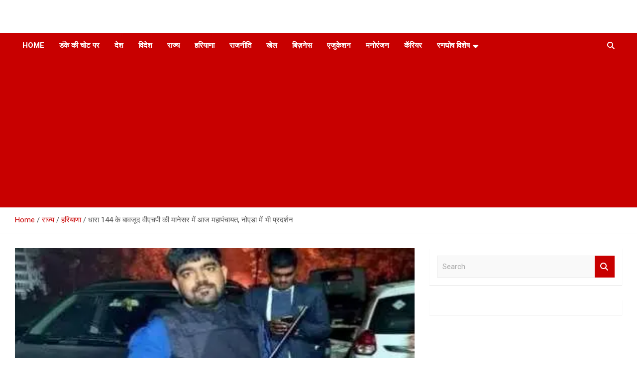

--- FILE ---
content_type: text/html; charset=UTF-8
request_url: https://www.ranghoshnews.com/%E0%A4%A7%E0%A4%BE%E0%A4%B0%E0%A4%BE-144-%E0%A4%95%E0%A5%87-%E0%A4%AC%E0%A4%BE%E0%A4%B5%E0%A4%9C%E0%A5%82%E0%A4%A6-%E0%A4%B5%E0%A5%80%E0%A4%8F%E0%A4%9A%E0%A4%AA%E0%A5%80-%E0%A4%95%E0%A5%80-%E0%A4%AE/
body_size: 14729
content:
<!doctype html>
<html lang="en-US">
<head>
	<meta charset="UTF-8">
	<meta name="viewport" content="width=device-width, initial-scale=1, shrink-to-fit=no">
	<link rel="profile" href="https://gmpg.org/xfn/11">

	<title>धारा 144 के बावजूद वीएचपी की मानेसर में आज महापंचायत, नोएडा में भी प्रदर्शन - रणघोष</title>
<!-- Jetpack Site Verification Tags -->
<meta name="description" content="रणघोष अपडेट. गुरुग्राम  विश्व हिंदू परिषद (VHP) ने मेवात क्षेत्र में हुई झड़पों के खिलाफ बुधवार 2 अगस्त को विरोध प्रदर्शन का आह्वान किया है। वीएचपी और बजरंग दल ने बुधवार शाम 4 बजे मानेसर के भीसम दास मंदिर में महापंचायत बुलाई है। दक्षिणपंथी संगठन बुधवार को नोएडा में एक&hellip;">
<meta name="robots" content="follow, noindex">
<meta property="og:url" content="https://www.ranghoshnews.com/धारा-144-के-बावजूद-वीएचपी-की-म/">
<meta property="og:site_name" content="रणघोष">
<meta property="og:locale" content="en_US">
<meta property="og:type" content="article">
<meta property="article:author" content="">
<meta property="article:publisher" content="">
<meta property="article:section" content="हरियाणा">
<meta property="og:title" content="धारा 144 के बावजूद वीएचपी की मानेसर में आज महापंचायत, नोएडा में भी प्रदर्शन - रणघोष">
<meta property="og:description" content="रणघोष अपडेट. गुरुग्राम  विश्व हिंदू परिषद (VHP) ने मेवात क्षेत्र में हुई झड़पों के खिलाफ बुधवार 2 अगस्त को विरोध प्रदर्शन का आह्वान किया है। वीएचपी और बजरंग दल ने बुधवार शाम 4 बजे मानेसर के भीसम दास मंदिर में महापंचायत बुलाई है। दक्षिणपंथी संगठन बुधवार को नोएडा में एक&hellip;">
<meta property="og:image" content="https://i0.wp.com/www.ranghoshnews.com/wp-content/uploads/2023/08/mcms-3.jpeg?fit=426%2C240&#038;ssl=1">
<meta property="og:image:secure_url" content="https://i0.wp.com/www.ranghoshnews.com/wp-content/uploads/2023/08/mcms-3.jpeg?fit=426%2C240&#038;ssl=1">
<meta property="og:image:width" content="426">
<meta property="og:image:height" content="240">
<meta property="fb:pages" content="">
<meta property="fb:admins" content="">
<meta property="fb:app_id" content="">
<meta name="twitter:card" content="summary">
<meta name="twitter:site" content="">
<meta name="twitter:creator" content="">
<meta name="twitter:title" content="धारा 144 के बावजूद वीएचपी की मानेसर में आज महापंचायत, नोएडा में भी प्रदर्शन - रणघोष">
<meta name="twitter:description" content="रणघोष अपडेट. गुरुग्राम  विश्व हिंदू परिषद (VHP) ने मेवात क्षेत्र में हुई झड़पों के खिलाफ बुधवार 2 अगस्त को विरोध प्रदर्शन का आह्वान किया है। वीएचपी और बजरंग दल ने बुधवार शाम 4 बजे मानेसर के भीसम दास मंदिर में महापंचायत बुलाई है। दक्षिणपंथी संगठन बुधवार को नोएडा में एक&hellip;">
<meta name="twitter:image" content="https://i0.wp.com/www.ranghoshnews.com/wp-content/uploads/2023/08/mcms-3.jpeg?fit=426%2C240&#038;ssl=1">
<link rel='dns-prefetch' href='//www.googletagmanager.com' />
<link rel='dns-prefetch' href='//stats.wp.com' />
<link rel='dns-prefetch' href='//fonts.googleapis.com' />
<link rel='dns-prefetch' href='//widgets.wp.com' />
<link rel='dns-prefetch' href='//s0.wp.com' />
<link rel='dns-prefetch' href='//0.gravatar.com' />
<link rel='dns-prefetch' href='//1.gravatar.com' />
<link rel='dns-prefetch' href='//2.gravatar.com' />
<link rel='dns-prefetch' href='//pagead2.googlesyndication.com' />
<link rel='preconnect' href='//i0.wp.com' />
<link rel='preconnect' href='//c0.wp.com' />
<link rel="alternate" type="application/rss+xml" title="रणघोष &raquo; Feed" href="https://www.ranghoshnews.com/feed/" />
<link rel="alternate" title="oEmbed (JSON)" type="application/json+oembed" href="https://www.ranghoshnews.com/wp-json/oembed/1.0/embed?url=https%3A%2F%2Fwww.ranghoshnews.com%2F%25e0%25a4%25a7%25e0%25a4%25be%25e0%25a4%25b0%25e0%25a4%25be-144-%25e0%25a4%2595%25e0%25a5%2587-%25e0%25a4%25ac%25e0%25a4%25be%25e0%25a4%25b5%25e0%25a4%259c%25e0%25a5%2582%25e0%25a4%25a6-%25e0%25a4%25b5%25e0%25a5%2580%25e0%25a4%258f%25e0%25a4%259a%25e0%25a4%25aa%25e0%25a5%2580-%25e0%25a4%2595%25e0%25a5%2580-%25e0%25a4%25ae%2F" />
<link rel="alternate" title="oEmbed (XML)" type="text/xml+oembed" href="https://www.ranghoshnews.com/wp-json/oembed/1.0/embed?url=https%3A%2F%2Fwww.ranghoshnews.com%2F%25e0%25a4%25a7%25e0%25a4%25be%25e0%25a4%25b0%25e0%25a4%25be-144-%25e0%25a4%2595%25e0%25a5%2587-%25e0%25a4%25ac%25e0%25a4%25be%25e0%25a4%25b5%25e0%25a4%259c%25e0%25a5%2582%25e0%25a4%25a6-%25e0%25a4%25b5%25e0%25a5%2580%25e0%25a4%258f%25e0%25a4%259a%25e0%25a4%25aa%25e0%25a5%2580-%25e0%25a4%2595%25e0%25a5%2580-%25e0%25a4%25ae%2F&#038;format=xml" />
<style id='wp-img-auto-sizes-contain-inline-css' type='text/css'>
img:is([sizes=auto i],[sizes^="auto," i]){contain-intrinsic-size:3000px 1500px}
/*# sourceURL=wp-img-auto-sizes-contain-inline-css */
</style>
<link rel='stylesheet' id='jetpack_related-posts-css' href='https://c0.wp.com/p/jetpack/15.4/modules/related-posts/related-posts.css' type='text/css' media='all' />
<style id='wp-emoji-styles-inline-css' type='text/css'>

	img.wp-smiley, img.emoji {
		display: inline !important;
		border: none !important;
		box-shadow: none !important;
		height: 1em !important;
		width: 1em !important;
		margin: 0 0.07em !important;
		vertical-align: -0.1em !important;
		background: none !important;
		padding: 0 !important;
	}
/*# sourceURL=wp-emoji-styles-inline-css */
</style>
<style id='wp-block-library-inline-css' type='text/css'>
:root{--wp-block-synced-color:#7a00df;--wp-block-synced-color--rgb:122,0,223;--wp-bound-block-color:var(--wp-block-synced-color);--wp-editor-canvas-background:#ddd;--wp-admin-theme-color:#007cba;--wp-admin-theme-color--rgb:0,124,186;--wp-admin-theme-color-darker-10:#006ba1;--wp-admin-theme-color-darker-10--rgb:0,107,160.5;--wp-admin-theme-color-darker-20:#005a87;--wp-admin-theme-color-darker-20--rgb:0,90,135;--wp-admin-border-width-focus:2px}@media (min-resolution:192dpi){:root{--wp-admin-border-width-focus:1.5px}}.wp-element-button{cursor:pointer}:root .has-very-light-gray-background-color{background-color:#eee}:root .has-very-dark-gray-background-color{background-color:#313131}:root .has-very-light-gray-color{color:#eee}:root .has-very-dark-gray-color{color:#313131}:root .has-vivid-green-cyan-to-vivid-cyan-blue-gradient-background{background:linear-gradient(135deg,#00d084,#0693e3)}:root .has-purple-crush-gradient-background{background:linear-gradient(135deg,#34e2e4,#4721fb 50%,#ab1dfe)}:root .has-hazy-dawn-gradient-background{background:linear-gradient(135deg,#faaca8,#dad0ec)}:root .has-subdued-olive-gradient-background{background:linear-gradient(135deg,#fafae1,#67a671)}:root .has-atomic-cream-gradient-background{background:linear-gradient(135deg,#fdd79a,#004a59)}:root .has-nightshade-gradient-background{background:linear-gradient(135deg,#330968,#31cdcf)}:root .has-midnight-gradient-background{background:linear-gradient(135deg,#020381,#2874fc)}:root{--wp--preset--font-size--normal:16px;--wp--preset--font-size--huge:42px}.has-regular-font-size{font-size:1em}.has-larger-font-size{font-size:2.625em}.has-normal-font-size{font-size:var(--wp--preset--font-size--normal)}.has-huge-font-size{font-size:var(--wp--preset--font-size--huge)}.has-text-align-center{text-align:center}.has-text-align-left{text-align:left}.has-text-align-right{text-align:right}.has-fit-text{white-space:nowrap!important}#end-resizable-editor-section{display:none}.aligncenter{clear:both}.items-justified-left{justify-content:flex-start}.items-justified-center{justify-content:center}.items-justified-right{justify-content:flex-end}.items-justified-space-between{justify-content:space-between}.screen-reader-text{border:0;clip-path:inset(50%);height:1px;margin:-1px;overflow:hidden;padding:0;position:absolute;width:1px;word-wrap:normal!important}.screen-reader-text:focus{background-color:#ddd;clip-path:none;color:#444;display:block;font-size:1em;height:auto;left:5px;line-height:normal;padding:15px 23px 14px;text-decoration:none;top:5px;width:auto;z-index:100000}html :where(.has-border-color){border-style:solid}html :where([style*=border-top-color]){border-top-style:solid}html :where([style*=border-right-color]){border-right-style:solid}html :where([style*=border-bottom-color]){border-bottom-style:solid}html :where([style*=border-left-color]){border-left-style:solid}html :where([style*=border-width]){border-style:solid}html :where([style*=border-top-width]){border-top-style:solid}html :where([style*=border-right-width]){border-right-style:solid}html :where([style*=border-bottom-width]){border-bottom-style:solid}html :where([style*=border-left-width]){border-left-style:solid}html :where(img[class*=wp-image-]){height:auto;max-width:100%}:where(figure){margin:0 0 1em}html :where(.is-position-sticky){--wp-admin--admin-bar--position-offset:var(--wp-admin--admin-bar--height,0px)}@media screen and (max-width:600px){html :where(.is-position-sticky){--wp-admin--admin-bar--position-offset:0px}}

/*# sourceURL=wp-block-library-inline-css */
</style><style id='global-styles-inline-css' type='text/css'>
:root{--wp--preset--aspect-ratio--square: 1;--wp--preset--aspect-ratio--4-3: 4/3;--wp--preset--aspect-ratio--3-4: 3/4;--wp--preset--aspect-ratio--3-2: 3/2;--wp--preset--aspect-ratio--2-3: 2/3;--wp--preset--aspect-ratio--16-9: 16/9;--wp--preset--aspect-ratio--9-16: 9/16;--wp--preset--color--black: #000000;--wp--preset--color--cyan-bluish-gray: #abb8c3;--wp--preset--color--white: #ffffff;--wp--preset--color--pale-pink: #f78da7;--wp--preset--color--vivid-red: #cf2e2e;--wp--preset--color--luminous-vivid-orange: #ff6900;--wp--preset--color--luminous-vivid-amber: #fcb900;--wp--preset--color--light-green-cyan: #7bdcb5;--wp--preset--color--vivid-green-cyan: #00d084;--wp--preset--color--pale-cyan-blue: #8ed1fc;--wp--preset--color--vivid-cyan-blue: #0693e3;--wp--preset--color--vivid-purple: #9b51e0;--wp--preset--gradient--vivid-cyan-blue-to-vivid-purple: linear-gradient(135deg,rgb(6,147,227) 0%,rgb(155,81,224) 100%);--wp--preset--gradient--light-green-cyan-to-vivid-green-cyan: linear-gradient(135deg,rgb(122,220,180) 0%,rgb(0,208,130) 100%);--wp--preset--gradient--luminous-vivid-amber-to-luminous-vivid-orange: linear-gradient(135deg,rgb(252,185,0) 0%,rgb(255,105,0) 100%);--wp--preset--gradient--luminous-vivid-orange-to-vivid-red: linear-gradient(135deg,rgb(255,105,0) 0%,rgb(207,46,46) 100%);--wp--preset--gradient--very-light-gray-to-cyan-bluish-gray: linear-gradient(135deg,rgb(238,238,238) 0%,rgb(169,184,195) 100%);--wp--preset--gradient--cool-to-warm-spectrum: linear-gradient(135deg,rgb(74,234,220) 0%,rgb(151,120,209) 20%,rgb(207,42,186) 40%,rgb(238,44,130) 60%,rgb(251,105,98) 80%,rgb(254,248,76) 100%);--wp--preset--gradient--blush-light-purple: linear-gradient(135deg,rgb(255,206,236) 0%,rgb(152,150,240) 100%);--wp--preset--gradient--blush-bordeaux: linear-gradient(135deg,rgb(254,205,165) 0%,rgb(254,45,45) 50%,rgb(107,0,62) 100%);--wp--preset--gradient--luminous-dusk: linear-gradient(135deg,rgb(255,203,112) 0%,rgb(199,81,192) 50%,rgb(65,88,208) 100%);--wp--preset--gradient--pale-ocean: linear-gradient(135deg,rgb(255,245,203) 0%,rgb(182,227,212) 50%,rgb(51,167,181) 100%);--wp--preset--gradient--electric-grass: linear-gradient(135deg,rgb(202,248,128) 0%,rgb(113,206,126) 100%);--wp--preset--gradient--midnight: linear-gradient(135deg,rgb(2,3,129) 0%,rgb(40,116,252) 100%);--wp--preset--font-size--small: 13px;--wp--preset--font-size--medium: 20px;--wp--preset--font-size--large: 36px;--wp--preset--font-size--x-large: 42px;--wp--preset--spacing--20: 0.44rem;--wp--preset--spacing--30: 0.67rem;--wp--preset--spacing--40: 1rem;--wp--preset--spacing--50: 1.5rem;--wp--preset--spacing--60: 2.25rem;--wp--preset--spacing--70: 3.38rem;--wp--preset--spacing--80: 5.06rem;--wp--preset--shadow--natural: 6px 6px 9px rgba(0, 0, 0, 0.2);--wp--preset--shadow--deep: 12px 12px 50px rgba(0, 0, 0, 0.4);--wp--preset--shadow--sharp: 6px 6px 0px rgba(0, 0, 0, 0.2);--wp--preset--shadow--outlined: 6px 6px 0px -3px rgb(255, 255, 255), 6px 6px rgb(0, 0, 0);--wp--preset--shadow--crisp: 6px 6px 0px rgb(0, 0, 0);}:where(.is-layout-flex){gap: 0.5em;}:where(.is-layout-grid){gap: 0.5em;}body .is-layout-flex{display: flex;}.is-layout-flex{flex-wrap: wrap;align-items: center;}.is-layout-flex > :is(*, div){margin: 0;}body .is-layout-grid{display: grid;}.is-layout-grid > :is(*, div){margin: 0;}:where(.wp-block-columns.is-layout-flex){gap: 2em;}:where(.wp-block-columns.is-layout-grid){gap: 2em;}:where(.wp-block-post-template.is-layout-flex){gap: 1.25em;}:where(.wp-block-post-template.is-layout-grid){gap: 1.25em;}.has-black-color{color: var(--wp--preset--color--black) !important;}.has-cyan-bluish-gray-color{color: var(--wp--preset--color--cyan-bluish-gray) !important;}.has-white-color{color: var(--wp--preset--color--white) !important;}.has-pale-pink-color{color: var(--wp--preset--color--pale-pink) !important;}.has-vivid-red-color{color: var(--wp--preset--color--vivid-red) !important;}.has-luminous-vivid-orange-color{color: var(--wp--preset--color--luminous-vivid-orange) !important;}.has-luminous-vivid-amber-color{color: var(--wp--preset--color--luminous-vivid-amber) !important;}.has-light-green-cyan-color{color: var(--wp--preset--color--light-green-cyan) !important;}.has-vivid-green-cyan-color{color: var(--wp--preset--color--vivid-green-cyan) !important;}.has-pale-cyan-blue-color{color: var(--wp--preset--color--pale-cyan-blue) !important;}.has-vivid-cyan-blue-color{color: var(--wp--preset--color--vivid-cyan-blue) !important;}.has-vivid-purple-color{color: var(--wp--preset--color--vivid-purple) !important;}.has-black-background-color{background-color: var(--wp--preset--color--black) !important;}.has-cyan-bluish-gray-background-color{background-color: var(--wp--preset--color--cyan-bluish-gray) !important;}.has-white-background-color{background-color: var(--wp--preset--color--white) !important;}.has-pale-pink-background-color{background-color: var(--wp--preset--color--pale-pink) !important;}.has-vivid-red-background-color{background-color: var(--wp--preset--color--vivid-red) !important;}.has-luminous-vivid-orange-background-color{background-color: var(--wp--preset--color--luminous-vivid-orange) !important;}.has-luminous-vivid-amber-background-color{background-color: var(--wp--preset--color--luminous-vivid-amber) !important;}.has-light-green-cyan-background-color{background-color: var(--wp--preset--color--light-green-cyan) !important;}.has-vivid-green-cyan-background-color{background-color: var(--wp--preset--color--vivid-green-cyan) !important;}.has-pale-cyan-blue-background-color{background-color: var(--wp--preset--color--pale-cyan-blue) !important;}.has-vivid-cyan-blue-background-color{background-color: var(--wp--preset--color--vivid-cyan-blue) !important;}.has-vivid-purple-background-color{background-color: var(--wp--preset--color--vivid-purple) !important;}.has-black-border-color{border-color: var(--wp--preset--color--black) !important;}.has-cyan-bluish-gray-border-color{border-color: var(--wp--preset--color--cyan-bluish-gray) !important;}.has-white-border-color{border-color: var(--wp--preset--color--white) !important;}.has-pale-pink-border-color{border-color: var(--wp--preset--color--pale-pink) !important;}.has-vivid-red-border-color{border-color: var(--wp--preset--color--vivid-red) !important;}.has-luminous-vivid-orange-border-color{border-color: var(--wp--preset--color--luminous-vivid-orange) !important;}.has-luminous-vivid-amber-border-color{border-color: var(--wp--preset--color--luminous-vivid-amber) !important;}.has-light-green-cyan-border-color{border-color: var(--wp--preset--color--light-green-cyan) !important;}.has-vivid-green-cyan-border-color{border-color: var(--wp--preset--color--vivid-green-cyan) !important;}.has-pale-cyan-blue-border-color{border-color: var(--wp--preset--color--pale-cyan-blue) !important;}.has-vivid-cyan-blue-border-color{border-color: var(--wp--preset--color--vivid-cyan-blue) !important;}.has-vivid-purple-border-color{border-color: var(--wp--preset--color--vivid-purple) !important;}.has-vivid-cyan-blue-to-vivid-purple-gradient-background{background: var(--wp--preset--gradient--vivid-cyan-blue-to-vivid-purple) !important;}.has-light-green-cyan-to-vivid-green-cyan-gradient-background{background: var(--wp--preset--gradient--light-green-cyan-to-vivid-green-cyan) !important;}.has-luminous-vivid-amber-to-luminous-vivid-orange-gradient-background{background: var(--wp--preset--gradient--luminous-vivid-amber-to-luminous-vivid-orange) !important;}.has-luminous-vivid-orange-to-vivid-red-gradient-background{background: var(--wp--preset--gradient--luminous-vivid-orange-to-vivid-red) !important;}.has-very-light-gray-to-cyan-bluish-gray-gradient-background{background: var(--wp--preset--gradient--very-light-gray-to-cyan-bluish-gray) !important;}.has-cool-to-warm-spectrum-gradient-background{background: var(--wp--preset--gradient--cool-to-warm-spectrum) !important;}.has-blush-light-purple-gradient-background{background: var(--wp--preset--gradient--blush-light-purple) !important;}.has-blush-bordeaux-gradient-background{background: var(--wp--preset--gradient--blush-bordeaux) !important;}.has-luminous-dusk-gradient-background{background: var(--wp--preset--gradient--luminous-dusk) !important;}.has-pale-ocean-gradient-background{background: var(--wp--preset--gradient--pale-ocean) !important;}.has-electric-grass-gradient-background{background: var(--wp--preset--gradient--electric-grass) !important;}.has-midnight-gradient-background{background: var(--wp--preset--gradient--midnight) !important;}.has-small-font-size{font-size: var(--wp--preset--font-size--small) !important;}.has-medium-font-size{font-size: var(--wp--preset--font-size--medium) !important;}.has-large-font-size{font-size: var(--wp--preset--font-size--large) !important;}.has-x-large-font-size{font-size: var(--wp--preset--font-size--x-large) !important;}
/*# sourceURL=global-styles-inline-css */
</style>

<style id='classic-theme-styles-inline-css' type='text/css'>
/*! This file is auto-generated */
.wp-block-button__link{color:#fff;background-color:#32373c;border-radius:9999px;box-shadow:none;text-decoration:none;padding:calc(.667em + 2px) calc(1.333em + 2px);font-size:1.125em}.wp-block-file__button{background:#32373c;color:#fff;text-decoration:none}
/*# sourceURL=/wp-includes/css/classic-themes.min.css */
</style>
<link rel='stylesheet' id='wpc-style-css' href='https://www.ranghoshnews.com/wp-content/themes/newscard/style.css?ver=1.0' type='text/css' media='all' />
<style id='wpc-style-inline-css' type='text/css'>
body{
				-webkit-touch-callout:none;
				-webkit-user-select:none;
				-khtml-user-select:none;
				-moz-user-select:none;
				-ms-user-select:none;
				user-select:none;
			}
/*# sourceURL=wpc-style-inline-css */
</style>
<link rel='stylesheet' id='bootstrap-style-css' href='https://www.ranghoshnews.com/wp-content/themes/newscard/assets/library/bootstrap/css/bootstrap.min.css?ver=4.0.0' type='text/css' media='all' />
<link rel='stylesheet' id='font-awesome-style-css' href='https://www.ranghoshnews.com/wp-content/themes/newscard/assets/library/font-awesome/css/all.min.css?ver=946f56af412ec1fe48f51e23511b5441' type='text/css' media='all' />
<link rel='stylesheet' id='newscard-google-fonts-css' href='//fonts.googleapis.com/css?family=Roboto%3A100%2C300%2C300i%2C400%2C400i%2C500%2C500i%2C700%2C700i&#038;ver=6.9' type='text/css' media='all' />
<link rel='stylesheet' id='newscard-style-css' href='https://www.ranghoshnews.com/wp-content/themes/newscard/style.css?ver=946f56af412ec1fe48f51e23511b5441' type='text/css' media='all' />
<link rel='stylesheet' id='jetpack_likes-css' href='https://c0.wp.com/p/jetpack/15.4/modules/likes/style.css' type='text/css' media='all' />
<link rel='stylesheet' id='sharedaddy-css' href='https://c0.wp.com/p/jetpack/15.4/modules/sharedaddy/sharing.css' type='text/css' media='all' />
<link rel='stylesheet' id='social-logos-css' href='https://c0.wp.com/p/jetpack/15.4/_inc/social-logos/social-logos.min.css' type='text/css' media='all' />
<script type="text/javascript" id="jetpack_related-posts-js-extra">
/* <![CDATA[ */
var related_posts_js_options = {"post_heading":"h4"};
//# sourceURL=jetpack_related-posts-js-extra
/* ]]> */
</script>
<script type="text/javascript" src="https://c0.wp.com/p/jetpack/15.4/_inc/build/related-posts/related-posts.min.js" id="jetpack_related-posts-js"></script>
<script type="text/javascript" src="https://c0.wp.com/c/6.9/wp-includes/js/jquery/jquery.min.js" id="jquery-core-js"></script>
<script type="text/javascript" id="jquery-core-js-after">
/* <![CDATA[ */
window.ondragstart = function(){ return false; };
						if ( document.addEventListener ) {
							document.addEventListener("contextmenu", function(e) {
								alert("Sorry, right-click has been disabled.");
								e.preventDefault();
							}, false);
						} else {
							document.attachEvent("oncontextmenu", function() {
								alert("Sorry, right-click has been disabled.");
								window.event.returnValue = false;
							});
						}
					
						document.onkeydown = function(e){
							if (
								(e.ctrlKey && e.shiftKey && 
								(e.keyCode == "I".charCodeAt(0) || e.keyCode == "J".charCodeAt(0))) ||
								e.keyCode == 123
							){
								alert("Sorry, F12 key has been disabled.");
								e.preventDefault();
								return false;
							}
						};
					
//# sourceURL=jquery-core-js-after
/* ]]> */
</script>
<script type="text/javascript" src="https://c0.wp.com/c/6.9/wp-includes/js/jquery/jquery-migrate.min.js" id="jquery-migrate-js"></script>

<!-- Google tag (gtag.js) snippet added by Site Kit -->
<!-- Google Analytics snippet added by Site Kit -->
<script type="text/javascript" src="https://www.googletagmanager.com/gtag/js?id=GT-TBW9CKX" id="google_gtagjs-js" async></script>
<script type="text/javascript" id="google_gtagjs-js-after">
/* <![CDATA[ */
window.dataLayer = window.dataLayer || [];function gtag(){dataLayer.push(arguments);}
gtag("set","linker",{"domains":["www.ranghoshnews.com"]});
gtag("js", new Date());
gtag("set", "developer_id.dZTNiMT", true);
gtag("config", "GT-TBW9CKX");
//# sourceURL=google_gtagjs-js-after
/* ]]> */
</script>
<link rel="https://api.w.org/" href="https://www.ranghoshnews.com/wp-json/" /><link rel="alternate" title="JSON" type="application/json" href="https://www.ranghoshnews.com/wp-json/wp/v2/posts/35452" /><link rel="EditURI" type="application/rsd+xml" title="RSD" href="https://www.ranghoshnews.com/xmlrpc.php?rsd" />
<meta name="generator" content="Site Kit by Google 1.170.0" /><script data-ad-client="ca-pub-8325286550976554" async src="https://pagead2.googlesyndication.com/pagead/js/adsbygoogle.js"></script>
<meta name="google-site-verification" content="0blVVf3aHeqz6qsgrkgGqJq8RuAKAswGdKvNWAcVRXI" />
<!-- Global site tag (gtag.js) - Google Analytics -->
<script async src="https://www.googletagmanager.com/gtag/js?id=UA-170085928-1"></script>
<script>
  window.dataLayer = window.dataLayer || [];
  function gtag(){dataLayer.push(arguments);}
  gtag('js', new Date());

  gtag('config', 'UA-170085928-1');
</script>	<style>img#wpstats{display:none}</style>
		
<!-- Google AdSense meta tags added by Site Kit -->
<meta name="google-adsense-platform-account" content="ca-host-pub-2644536267352236">
<meta name="google-adsense-platform-domain" content="sitekit.withgoogle.com">
<!-- End Google AdSense meta tags added by Site Kit -->
		<style type="text/css">
					.site-title,
			.site-description {
				position: absolute;
				clip: rect(1px, 1px, 1px, 1px);
			}
				</style>
		<style type="text/css" id="custom-background-css">
body.custom-background { background-color: #ffffff; }
</style>
	
<!-- Google AdSense snippet added by Site Kit -->
<script type="text/javascript" async="async" src="https://pagead2.googlesyndication.com/pagead/js/adsbygoogle.js?client=ca-pub-8325286550976554&amp;host=ca-host-pub-2644536267352236" crossorigin="anonymous"></script>

<!-- End Google AdSense snippet added by Site Kit -->
<link rel="icon" href="https://i0.wp.com/www.ranghoshnews.com/wp-content/uploads/2025/03/cropped-channels4_profile.jpg?fit=32%2C32&#038;ssl=1" sizes="32x32" />
<link rel="icon" href="https://i0.wp.com/www.ranghoshnews.com/wp-content/uploads/2025/03/cropped-channels4_profile.jpg?fit=192%2C192&#038;ssl=1" sizes="192x192" />
<link rel="apple-touch-icon" href="https://i0.wp.com/www.ranghoshnews.com/wp-content/uploads/2025/03/cropped-channels4_profile.jpg?fit=180%2C180&#038;ssl=1" />
<meta name="msapplication-TileImage" content="https://i0.wp.com/www.ranghoshnews.com/wp-content/uploads/2025/03/cropped-channels4_profile.jpg?fit=270%2C270&#038;ssl=1" />
	<!-- Fonts Plugin CSS - https://fontsplugin.com/ -->
	<style>
			</style>
	<!-- Fonts Plugin CSS -->
	</head>

<body data-rsssl=1 class="wp-singular post-template-default single single-post postid-35452 single-format-standard custom-background wp-theme-newscard theme-body">

<div id="page" class="site">
	<a class="skip-link screen-reader-text" href="#content">Skip to content</a>
	
	<header id="masthead" class="site-header">
				<nav class="navbar navbar-expand-lg d-block">
			<div class="navbar-head" >
				<div class="container">
					<div class="row navbar-head-row align-items-center">
						<div class="col-lg-4">
							<div class="site-branding navbar-brand">
																	<h2 class="site-title"><a href="https://www.ranghoshnews.com/" rel="home">रणघोष</a></h2>
																	<p class="site-description">बेहतर बदलाव की आवाज़</p>
															</div><!-- .site-branding .navbar-brand -->
						</div>
											</div><!-- .row -->
				</div><!-- .container -->
			</div><!-- .navbar-head -->
			<div class="navigation-bar">
				<div class="navigation-bar-top">
					<div class="container">
						<button class="navbar-toggler menu-toggle" type="button" data-toggle="collapse" data-target="#navbarCollapse" aria-controls="navbarCollapse" aria-expanded="false" aria-label="Toggle navigation"></button>
						<span class="search-toggle"></span>
					</div><!-- .container -->
					<div class="search-bar">
						<div class="container">
							<div class="search-block off">
								<form action="https://www.ranghoshnews.com/" method="get" class="search-form">
	<label class="assistive-text"> Search </label>
	<div class="input-group">
		<input type="search" value="" placeholder="Search" class="form-control s" name="s">
		<div class="input-group-prepend">
			<button class="btn btn-theme">Search</button>
		</div>
	</div>
</form><!-- .search-form -->
							</div><!-- .search-box -->
						</div><!-- .container -->
					</div><!-- .search-bar -->
				</div><!-- .navigation-bar-top -->
				<div class="navbar-main">
					<div class="container">
						<div class="collapse navbar-collapse" id="navbarCollapse">
							<div id="site-navigation" class="main-navigation nav-uppercase" role="navigation">
								<ul class="nav-menu navbar-nav d-lg-block"><li id="menu-item-149" class="menu-item menu-item-type-custom menu-item-object-custom menu-item-home menu-item-149"><a href="https://www.ranghoshnews.com">Home</a></li>
<li id="menu-item-156" class="menu-item menu-item-type-taxonomy menu-item-object-category menu-item-156"><a href="https://www.ranghoshnews.com/category/%e0%a4%a1%e0%a4%82%e0%a4%95%e0%a5%87-%e0%a4%95%e0%a5%80-%e0%a4%9a%e0%a5%8b%e0%a4%9f-%e0%a4%aa%e0%a4%b0/">डंके की चोट पर</a></li>
<li id="menu-item-150" class="menu-item menu-item-type-taxonomy menu-item-object-category menu-item-150"><a href="https://www.ranghoshnews.com/category/latest-national-news-india-updates/">देश</a></li>
<li id="menu-item-9097" class="menu-item menu-item-type-taxonomy menu-item-object-category menu-item-9097"><a href="https://www.ranghoshnews.com/category/international/">विदेश</a></li>
<li id="menu-item-151" class="menu-item menu-item-type-taxonomy menu-item-object-category current-post-ancestor menu-item-151"><a href="https://www.ranghoshnews.com/category/state/">राज्य</a></li>
<li id="menu-item-202" class="menu-item menu-item-type-taxonomy menu-item-object-category current-post-ancestor current-menu-parent current-post-parent menu-item-202"><a href="https://www.ranghoshnews.com/category/state/%e0%a4%b9%e0%a4%b0%e0%a4%bf%e0%a4%af%e0%a4%be%e0%a4%a3%e0%a4%be/">हरियाणा</a></li>
<li id="menu-item-154" class="menu-item menu-item-type-taxonomy menu-item-object-category menu-item-154"><a href="https://www.ranghoshnews.com/category/politics-news-india-world-updates/">राजनीति</a></li>
<li id="menu-item-152" class="menu-item menu-item-type-taxonomy menu-item-object-category menu-item-152"><a href="https://www.ranghoshnews.com/category/sports-news-latest/">खेल</a></li>
<li id="menu-item-155" class="menu-item menu-item-type-taxonomy menu-item-object-category menu-item-155"><a href="https://www.ranghoshnews.com/category/business-news-latest-updates/">बिज़नेस</a></li>
<li id="menu-item-153" class="menu-item menu-item-type-taxonomy menu-item-object-category menu-item-153"><a href="https://www.ranghoshnews.com/category/education-news-updates/">एजुकेशन</a></li>
<li id="menu-item-663" class="menu-item menu-item-type-taxonomy menu-item-object-category menu-item-663"><a href="https://www.ranghoshnews.com/category/entertainment-news-bollywood-hollywood/">मनोरंजन</a></li>
<li id="menu-item-1128" class="menu-item menu-item-type-taxonomy menu-item-object-category menu-item-1128"><a href="https://www.ranghoshnews.com/category/education-career-news/">कॅरियर</a></li>
<li id="menu-item-9094" class="menu-item menu-item-type-taxonomy menu-item-object-category menu-item-has-children menu-item-9094"><a href="https://www.ranghoshnews.com/category/special-reports-ranghosh/">रणघोष विशेष</a>
<ul class="sub-menu">
	<li id="menu-item-27625" class="menu-item menu-item-type-taxonomy menu-item-object-category menu-item-27625"><a href="https://www.ranghoshnews.com/category/viral-videos-daily-ranghoshnews/">Viral Videos</a></li>
	<li id="menu-item-15531" class="menu-item menu-item-type-taxonomy menu-item-object-category menu-item-15531"><a href="https://www.ranghoshnews.com/category/special-reports-ranghosh/%e0%a4%85%e0%a4%aa%e0%a4%a8%e0%a5%87-%e0%a4%ae%e0%a4%be%e0%a4%a4%e0%a4%be-%e0%a4%aa%e0%a4%bf%e0%a4%a4%e0%a4%be-%e0%a4%95%e0%a5%87-%e0%a4%9c%e0%a5%80%e0%a4%b5%e0%a4%a8-%e0%a4%b8%e0%a5%87-%e0%a4%9c/">अपने माता-पिता के जीवन से जुड़ी संघर्ष की कहानियां</a></li>
</ul>
</li>
</ul>							</div><!-- #site-navigation .main-navigation -->
						</div><!-- .navbar-collapse -->
						<div class="nav-search">
							<span class="search-toggle"></span>
						</div><!-- .nav-search -->
					</div><!-- .container -->
				</div><!-- .navbar-main -->
			</div><!-- .navigation-bar -->
		</nav><!-- .navbar -->

		
		
					<div id="breadcrumb">
				<div class="container">
					<div role="navigation" aria-label="Breadcrumbs" class="breadcrumb-trail breadcrumbs" itemprop="breadcrumb"><ul class="trail-items" itemscope itemtype="http://schema.org/BreadcrumbList"><meta name="numberOfItems" content="4" /><meta name="itemListOrder" content="Ascending" /><li itemprop="itemListElement" itemscope itemtype="http://schema.org/ListItem" class="trail-item trail-begin"><a href="https://www.ranghoshnews.com/" rel="home" itemprop="item"><span itemprop="name">Home</span></a><meta itemprop="position" content="1" /></li><li itemprop="itemListElement" itemscope itemtype="http://schema.org/ListItem" class="trail-item"><a href="https://www.ranghoshnews.com/category/state/" itemprop="item"><span itemprop="name">राज्य</span></a><meta itemprop="position" content="2" /></li><li itemprop="itemListElement" itemscope itemtype="http://schema.org/ListItem" class="trail-item"><a href="https://www.ranghoshnews.com/category/state/%e0%a4%b9%e0%a4%b0%e0%a4%bf%e0%a4%af%e0%a4%be%e0%a4%a3%e0%a4%be/" itemprop="item"><span itemprop="name">हरियाणा</span></a><meta itemprop="position" content="3" /></li><li itemprop="itemListElement" itemscope itemtype="http://schema.org/ListItem" class="trail-item trail-end"><span itemprop="name">धारा 144 के बावजूद वीएचपी की मानेसर में आज महापंचायत, नोएडा में भी प्रदर्शन</span><meta itemprop="position" content="4" /></li></ul></div>				</div>
			</div><!-- .breadcrumb -->
			</header><!-- #masthead --><div id="content" class="site-content">
	<div class="container">
		<div class="row justify-content-center site-content-row">
			<div id="primary" class="content-area col-lg-8">
				<main id="main" class="site-main">

						<div class="post-35452 post type-post status-publish format-standard has-post-thumbnail hentry category-144">

		
					<figure class="post-featured-image page-single-img-wrap">
						<div class="post-img" style="background-image: url('https://i0.wp.com/www.ranghoshnews.com/wp-content/uploads/2023/08/mcms-3.jpeg?fit=426%2C240&#038;ssl=1');"></div>
											</figure><!-- .post-featured-image .page-single-img-wrap -->

				
				<div class="entry-meta category-meta">
					<div class="cat-links"><a href="https://www.ranghoshnews.com/category/state/%e0%a4%b9%e0%a4%b0%e0%a4%bf%e0%a4%af%e0%a4%be%e0%a4%a3%e0%a4%be/" rel="category tag">हरियाणा</a></div>
				</div><!-- .entry-meta -->

			
					<header class="entry-header">
				<h1 class="entry-title">धारा 144 के बावजूद वीएचपी की मानेसर में आज महापंचायत, नोएडा में भी प्रदर्शन</h1>
									<div class="entry-meta">
						<div class="date"><a href="https://www.ranghoshnews.com/%e0%a4%a7%e0%a4%be%e0%a4%b0%e0%a4%be-144-%e0%a4%95%e0%a5%87-%e0%a4%ac%e0%a4%be%e0%a4%b5%e0%a4%9c%e0%a5%82%e0%a4%a6-%e0%a4%b5%e0%a5%80%e0%a4%8f%e0%a4%9a%e0%a4%aa%e0%a5%80-%e0%a4%95%e0%a5%80-%e0%a4%ae/" title="धारा 144 के बावजूद वीएचपी की मानेसर में आज महापंचायत, नोएडा में भी प्रदर्शन">August 2, 2023</a> </div> <div class="by-author vcard author"><a href="https://www.ranghoshnews.com/author/admin/">Ranghosh News</a> </div>											</div><!-- .entry-meta -->
								</header>
				<div class="entry-content">
			<p><b>रणघोष अपडेट. गुरुग्राम </b></p>
<p><b>विश्व हिंदू परिषद (VHP) ने मेवात क्षेत्र में हुई झड़पों के खिलाफ बुधवार 2 अगस्त को विरोध प्रदर्शन का आह्वान किया है। वीएचपी और बजरंग दल ने बुधवार शाम 4 बजे मानेसर के भीसम दास मंदिर में महापंचायत बुलाई है। दक्षिणपंथी संगठन बुधवार को नोएडा में एक &#8221;बड़ा प्रदर्शन&#8221; भी करेगा। विहिप के प्रचार प्रमुख राहुल दुबे ने कहा कि विरोध मार्च सेक्टर 21ए के नोएडा स्टेडियम से शुरू होकर सेक्टर 16 के रजनीगंधा चौक तक जाएगा, जहां पुतला जलाया जाएगा। </b><b><i>धारा 144 के बावजूद मानेसर में बुधवार को वीएचपी-बजरंग दल की महापंचायत में मोनू मानेसर के आने की संभावना है। बड़ा सवाल यही है कि क्या पुलिस उसे गिरफ्तार करेगी। फरवरी में दोहरी हत्या की एफआईआर दर्ज होने के बाद पुलिस उसे पकड़ नहीं पाई है। राजस्थान पुलिस उसकी तलाश में है, उसने हरियाणा पुलिस से इस संबंध में मदद भी मांगी है। </i></b><b>मानेसर में वीएचपी और बजरंग दल की महापंचायत को प्रशासन ने अनुमति दी है या नहीं, यह साफ नहीं है। क्योंकि गुड़गांव जिले में धारा 144 लागू है। इस दौरान भीड़ को जमा होने की अनुमति नहीं है। लेकिन इसके बावजूद दोनों हिन्दू संगठन मिलकर मानेसर में महापंचायत कर रहे हैं।</b><b>हरियाणा के नूंह में विश्व हिंदू परिषद (वीएचपी) द्वारा निकाले गए एक धार्मिक जुलूस के दौरान सोमवार को हुई सांप्रदायिक झड़पों के बाद हरियाणा पुलिस ने मंगलवार देर रात कम से कम 116 लोगों को गिरफ्तार किया है और लगभग 29 एफआईआर दर्ज की हैं। झड़पों में कम से कम पांच लोगों की मौत हो गई, जिनमें दो होम गार्ड, एक नागरिक और एक धर्मगुरु शामिल है। </b><b>इस बीच हरियाणा पुलिस ने मृतक होम गार्ड के परिवारों के लिए 57 लाख रुपये की अनुग्रह राशि की घोषणा की। हरियाणा के नूंह से शुरू हुई सांप्रदायिक झड़प में दो होम गार्डों की मौत हो गई थी।</b></p>
<p><b>हरियाणा के मुख्यमंत्री मनोहर लाल खट्टर ने नूंह हमले को एक बड़ी साजिश का हिस्सा बताया, जबकि वीएचपी ने राष्ट्रीय जांच एजेंसी से जांच की मांग की। हरियाणा के सीएम ने दोषियों के खिलाफ सख्त कार्रवाई की चेतावनी दी। उन्होंने कहा, &#8221;किसी भी दंगाई को बख्शा नहीं जाएगा।&#8221; </b></p>
<p><b>पुलिस के मुताबिक, सोमवार को विश्व हिंदू परिषद की &#8216;बृज मंडल जलाभिषेक यात्रा&#8217; को हरियाणा के नूंह जिले के खेड़ला मोड़ के पास कुछ युवकों के एक समूह ने रोक दिया। कुछ दावों के मुताबिक, झड़प की वजह बल्लभगढ़ में बजरंग दल के एक कार्यकर्ता द्वारा सोशल मीडिया पर पोस्ट किया गया एक आपत्तिजनक वीडियो था। ऐसी भी खबरें थीं कि मोनू मानेसर, जिस पर पहले दो मुस्लिम व्यक्तियों की हत्या का मामला दर्ज किया गया था, जुलूस में शामिल होने वाला था। बहरहाल, नूंह में अर्धसैनिक बलों की 13 कंपनियां पहुंच चुकी हैं, जबकि छह कंपनियां अभी आनी बाकी हैं। किसी भी अप्रिय घटना से बचने के लिए एहतियात के तौर पर फरीदाबाद, पलवल और गुरुग्राम में धारा 144 लागू कर दी गई है।</b></p>
<div class="sharedaddy sd-sharing-enabled"><div class="robots-nocontent sd-block sd-social sd-social-icon-text sd-sharing"><h3 class="sd-title">Share this:</h3><div class="sd-content"><ul><li class="share-twitter"><a rel="nofollow noopener noreferrer"
				data-shared="sharing-twitter-35452"
				class="share-twitter sd-button share-icon"
				href="https://www.ranghoshnews.com/%e0%a4%a7%e0%a4%be%e0%a4%b0%e0%a4%be-144-%e0%a4%95%e0%a5%87-%e0%a4%ac%e0%a4%be%e0%a4%b5%e0%a4%9c%e0%a5%82%e0%a4%a6-%e0%a4%b5%e0%a5%80%e0%a4%8f%e0%a4%9a%e0%a4%aa%e0%a5%80-%e0%a4%95%e0%a5%80-%e0%a4%ae/?share=twitter"
				target="_blank"
				aria-labelledby="sharing-twitter-35452"
				>
				<span id="sharing-twitter-35452" hidden>Click to share on X (Opens in new window)</span>
				<span>X</span>
			</a></li><li class="share-facebook"><a rel="nofollow noopener noreferrer"
				data-shared="sharing-facebook-35452"
				class="share-facebook sd-button share-icon"
				href="https://www.ranghoshnews.com/%e0%a4%a7%e0%a4%be%e0%a4%b0%e0%a4%be-144-%e0%a4%95%e0%a5%87-%e0%a4%ac%e0%a4%be%e0%a4%b5%e0%a4%9c%e0%a5%82%e0%a4%a6-%e0%a4%b5%e0%a5%80%e0%a4%8f%e0%a4%9a%e0%a4%aa%e0%a5%80-%e0%a4%95%e0%a5%80-%e0%a4%ae/?share=facebook"
				target="_blank"
				aria-labelledby="sharing-facebook-35452"
				>
				<span id="sharing-facebook-35452" hidden>Click to share on Facebook (Opens in new window)</span>
				<span>Facebook</span>
			</a></li><li class="share-linkedin"><a rel="nofollow noopener noreferrer"
				data-shared="sharing-linkedin-35452"
				class="share-linkedin sd-button share-icon"
				href="https://www.ranghoshnews.com/%e0%a4%a7%e0%a4%be%e0%a4%b0%e0%a4%be-144-%e0%a4%95%e0%a5%87-%e0%a4%ac%e0%a4%be%e0%a4%b5%e0%a4%9c%e0%a5%82%e0%a4%a6-%e0%a4%b5%e0%a5%80%e0%a4%8f%e0%a4%9a%e0%a4%aa%e0%a5%80-%e0%a4%95%e0%a5%80-%e0%a4%ae/?share=linkedin"
				target="_blank"
				aria-labelledby="sharing-linkedin-35452"
				>
				<span id="sharing-linkedin-35452" hidden>Click to share on LinkedIn (Opens in new window)</span>
				<span>LinkedIn</span>
			</a></li><li class="share-reddit"><a rel="nofollow noopener noreferrer"
				data-shared="sharing-reddit-35452"
				class="share-reddit sd-button share-icon"
				href="https://www.ranghoshnews.com/%e0%a4%a7%e0%a4%be%e0%a4%b0%e0%a4%be-144-%e0%a4%95%e0%a5%87-%e0%a4%ac%e0%a4%be%e0%a4%b5%e0%a4%9c%e0%a5%82%e0%a4%a6-%e0%a4%b5%e0%a5%80%e0%a4%8f%e0%a4%9a%e0%a4%aa%e0%a5%80-%e0%a4%95%e0%a5%80-%e0%a4%ae/?share=reddit"
				target="_blank"
				aria-labelledby="sharing-reddit-35452"
				>
				<span id="sharing-reddit-35452" hidden>Click to share on Reddit (Opens in new window)</span>
				<span>Reddit</span>
			</a></li><li class="share-tumblr"><a rel="nofollow noopener noreferrer"
				data-shared="sharing-tumblr-35452"
				class="share-tumblr sd-button share-icon"
				href="https://www.ranghoshnews.com/%e0%a4%a7%e0%a4%be%e0%a4%b0%e0%a4%be-144-%e0%a4%95%e0%a5%87-%e0%a4%ac%e0%a4%be%e0%a4%b5%e0%a4%9c%e0%a5%82%e0%a4%a6-%e0%a4%b5%e0%a5%80%e0%a4%8f%e0%a4%9a%e0%a4%aa%e0%a5%80-%e0%a4%95%e0%a5%80-%e0%a4%ae/?share=tumblr"
				target="_blank"
				aria-labelledby="sharing-tumblr-35452"
				>
				<span id="sharing-tumblr-35452" hidden>Click to share on Tumblr (Opens in new window)</span>
				<span>Tumblr</span>
			</a></li><li class="share-pinterest"><a rel="nofollow noopener noreferrer"
				data-shared="sharing-pinterest-35452"
				class="share-pinterest sd-button share-icon"
				href="https://www.ranghoshnews.com/%e0%a4%a7%e0%a4%be%e0%a4%b0%e0%a4%be-144-%e0%a4%95%e0%a5%87-%e0%a4%ac%e0%a4%be%e0%a4%b5%e0%a4%9c%e0%a5%82%e0%a4%a6-%e0%a4%b5%e0%a5%80%e0%a4%8f%e0%a4%9a%e0%a4%aa%e0%a5%80-%e0%a4%95%e0%a5%80-%e0%a4%ae/?share=pinterest"
				target="_blank"
				aria-labelledby="sharing-pinterest-35452"
				>
				<span id="sharing-pinterest-35452" hidden>Click to share on Pinterest (Opens in new window)</span>
				<span>Pinterest</span>
			</a></li><li class="share-jetpack-whatsapp"><a rel="nofollow noopener noreferrer"
				data-shared="sharing-whatsapp-35452"
				class="share-jetpack-whatsapp sd-button share-icon"
				href="https://www.ranghoshnews.com/%e0%a4%a7%e0%a4%be%e0%a4%b0%e0%a4%be-144-%e0%a4%95%e0%a5%87-%e0%a4%ac%e0%a4%be%e0%a4%b5%e0%a4%9c%e0%a5%82%e0%a4%a6-%e0%a4%b5%e0%a5%80%e0%a4%8f%e0%a4%9a%e0%a4%aa%e0%a5%80-%e0%a4%95%e0%a5%80-%e0%a4%ae/?share=jetpack-whatsapp"
				target="_blank"
				aria-labelledby="sharing-whatsapp-35452"
				>
				<span id="sharing-whatsapp-35452" hidden>Click to share on WhatsApp (Opens in new window)</span>
				<span>WhatsApp</span>
			</a></li><li class="share-end"></li></ul></div></div></div><div class='sharedaddy sd-block sd-like jetpack-likes-widget-wrapper jetpack-likes-widget-unloaded' id='like-post-wrapper-178369783-35452-697b38393d750' data-src='https://widgets.wp.com/likes/?ver=15.4#blog_id=178369783&amp;post_id=35452&amp;origin=www.ranghoshnews.com&amp;obj_id=178369783-35452-697b38393d750' data-name='like-post-frame-178369783-35452-697b38393d750' data-title='Like or Reblog'><h3 class="sd-title">Like this:</h3><div class='likes-widget-placeholder post-likes-widget-placeholder' style='height: 55px;'><span class='button'><span>Like</span></span> <span class="loading">Loading...</span></div><span class='sd-text-color'></span><a class='sd-link-color'></a></div>
<div id='jp-relatedposts' class='jp-relatedposts' >
	<h3 class="jp-relatedposts-headline"><em>Related</em></h3>
</div>		</div><!-- entry-content -->

			</div><!-- .post-35452 -->

	<nav class="navigation post-navigation" aria-label="Posts">
		<h2 class="screen-reader-text">Post navigation</h2>
		<div class="nav-links"><div class="nav-previous"><a href="https://www.ranghoshnews.com/%e0%a4%ae%e0%a4%a3%e0%a4%bf%e0%a4%aa%e0%a5%81%e0%a4%b0-%e0%a4%ae%e0%a5%87%e0%a4%82-%e0%a4%b0%e0%a4%be%e0%a4%9c%e0%a5%8d%e0%a4%af-%e0%a4%95%e0%a5%80-%e0%a4%ae%e0%a4%b6%e0%a5%80%e0%a4%a8%e0%a4%b0/" rel="prev">मणिपुर में राज्य की मशीनरी ध्वस्त हो चुकी, कोई कानून-व्यवस्था नहीं बची : सुप्रीम कोर्ट</a></div><div class="nav-next"><a href="https://www.ranghoshnews.com/%e0%a4%a8%e0%a5%82%e0%a4%82%e0%a4%b9-%e0%a4%b9%e0%a4%bf%e0%a4%82%e0%a4%b8%e0%a4%be%e0%a4%83-%e0%a4%95%e0%a5%87%e0%a4%82%e0%a4%a6%e0%a5%8d%e0%a4%b0%e0%a5%80%e0%a4%af-%e0%a4%ae%e0%a4%82%e0%a4%a4/" rel="next">नूंह हिंसाः केंद्रीय मंत्री राव इंद्रजीत ने पूछा-</a></div></div>
	</nav>
				</main><!-- #main -->
			</div><!-- #primary -->
			
<aside id="secondary" class="col-lg-4 widget-area" role="complementary">
	<div class="sticky-sidebar">
		<section id="search-2" class="widget widget_search"><form action="https://www.ranghoshnews.com/" method="get" class="search-form">
	<label class="assistive-text"> Search </label>
	<div class="input-group">
		<input type="search" value="" placeholder="Search" class="form-control s" name="s">
		<div class="input-group-prepend">
			<button class="btn btn-theme">Search</button>
		</div>
	</div>
</form><!-- .search-form -->
</section><section id="custom_html-2" class="widget_text widget widget_custom_html"><div class="textwidget custom-html-widget"><script data-ad-client="ca-pub-8325286550976554" async src="https://pagead2.googlesyndication.com/pagead/js/adsbygoogle.js"></script></div></section>	</div><!-- .sticky-sidebar -->
</aside><!-- #secondary -->
		</div><!-- row -->
	</div><!-- .container -->
</div><!-- #content .site-content-->
	<footer id="colophon" class="site-footer" role="contentinfo">
		
			<div class="container">
				<section class="featured-stories">
								<h3 class="stories-title">
									<a href="https://www.ranghoshnews.com/%e0%a4%a7%e0%a4%be%e0%a4%b0%e0%a4%be-144-%e0%a4%95%e0%a5%87-%e0%a4%ac%e0%a4%be%e0%a4%b5%e0%a4%9c%e0%a5%82%e0%a4%a6-%e0%a4%b5%e0%a5%80%e0%a4%8f%e0%a4%9a%e0%a4%aa%e0%a5%80-%e0%a4%95%e0%a5%80-%e0%a4%ae/">You may Missed</a>
							</h3>
							<div class="row gutter-parent-14">
													<div class="col-sm-6 col-lg-3">
								<div class="post-boxed">
																			<div class="post-img-wrap">
											<div class="featured-post-img">
												<a href="https://www.ranghoshnews.com/shankaracharya-avimukteshwaranand-leaves-magh-mela-announcement/" class="post-img" style="background-image: url('https://i0.wp.com/www.ranghoshnews.com/wp-content/uploads/2026/01/magh-mela-2-1.jpg?fit=400%2C225&#038;ssl=1');"></a>
											</div>
											<div class="entry-meta category-meta">
												<div class="cat-links"><a href="https://www.ranghoshnews.com/category/state/uttar-pradesh/" rel="category tag">उत्तर प्रदेश</a> <a href="https://www.ranghoshnews.com/category/latest-national-news-india-updates/" rel="category tag">देश</a></div>
											</div><!-- .entry-meta -->
										</div><!-- .post-img-wrap -->
																		<div class="post-content">
																				<h3 class="entry-title"><a href="https://www.ranghoshnews.com/shankaracharya-avimukteshwaranand-leaves-magh-mela-announcement/">Shankaracharya Avimukteshwaranand News: माघ मेला बीच में छोड़ने का फैसला, मौनी अमावस्या विवाद के बाद नाराज़गी</a></h3>																					<div class="entry-meta">
												<div class="date"><a href="https://www.ranghoshnews.com/shankaracharya-avimukteshwaranand-leaves-magh-mela-announcement/" title="Shankaracharya Avimukteshwaranand News: माघ मेला बीच में छोड़ने का फैसला, मौनी अमावस्या विवाद के बाद नाराज़गी">January 28, 2026</a> </div> <div class="by-author vcard author"><a href="https://www.ranghoshnews.com/author/admin/">Ranghosh News</a> </div>											</div>
																			</div><!-- .post-content -->
								</div><!-- .post-boxed -->
							</div><!-- .col-sm-6 .col-lg-3 -->
													<div class="col-sm-6 col-lg-3">
								<div class="post-boxed">
																			<div class="post-img-wrap">
											<div class="featured-post-img">
												<a href="https://www.ranghoshnews.com/ajit-pawar-death-cm-dream-incomplete-plane-crash/" class="post-img" style="background-image: url('https://i0.wp.com/www.ranghoshnews.com/wp-content/uploads/2026/01/Maharashtra-deputy-CM-Ajit-Pawar-in-Pune-on-Tuesda.jpg?fit=500%2C375&#038;ssl=1');"></a>
											</div>
											<div class="entry-meta category-meta">
												<div class="cat-links"><a href="https://www.ranghoshnews.com/category/latest-national-news-india-updates/" rel="category tag">देश</a> <a href="https://www.ranghoshnews.com/category/state/%e0%a4%ae%e0%a4%b9%e0%a4%be%e0%a4%b0%e0%a4%be%e0%a4%b7%e0%a5%8d%e0%a4%9f%e0%a5%8d%e0%a4%b0/" rel="category tag">महाराष्ट्र</a> <a href="https://www.ranghoshnews.com/category/politics-news-india-world-updates/" rel="category tag">राजनीति</a></div>
											</div><!-- .entry-meta -->
										</div><!-- .post-img-wrap -->
																		<div class="post-content">
																				<h3 class="entry-title"><a href="https://www.ranghoshnews.com/ajit-pawar-death-cm-dream-incomplete-plane-crash/">Ajit Pawar Death: CM बनने की अधूरी इच्छा के साथ दुनिया से विदा, डिप्टी सीएम के तौर पर रचा इतिहास</a></h3>																					<div class="entry-meta">
												<div class="date"><a href="https://www.ranghoshnews.com/ajit-pawar-death-cm-dream-incomplete-plane-crash/" title="Ajit Pawar Death: CM बनने की अधूरी इच्छा के साथ दुनिया से विदा, डिप्टी सीएम के तौर पर रचा इतिहास">January 28, 2026</a> </div> <div class="by-author vcard author"><a href="https://www.ranghoshnews.com/author/admin/">Ranghosh News</a> </div>											</div>
																			</div><!-- .post-content -->
								</div><!-- .post-boxed -->
							</div><!-- .col-sm-6 .col-lg-3 -->
													<div class="col-sm-6 col-lg-3">
								<div class="post-boxed">
																			<div class="post-img-wrap">
											<div class="featured-post-img">
												<a href="https://www.ranghoshnews.com/ajit-pawar-plane-crash-maharashtra-news/" class="post-img" style="background-image: url('https://i0.wp.com/www.ranghoshnews.com/wp-content/uploads/2026/01/Ajit_Pawar_Plane_Crash_Death.jpg?fit=500%2C375&#038;ssl=1');"></a>
											</div>
											<div class="entry-meta category-meta">
												<div class="cat-links"><a href="https://www.ranghoshnews.com/category/latest-national-news-india-updates/" rel="category tag">देश</a> <a href="https://www.ranghoshnews.com/category/state/%e0%a4%ae%e0%a4%b9%e0%a4%be%e0%a4%b0%e0%a4%be%e0%a4%b7%e0%a5%8d%e0%a4%9f%e0%a5%8d%e0%a4%b0/" rel="category tag">महाराष्ट्र</a></div>
											</div><!-- .entry-meta -->
										</div><!-- .post-img-wrap -->
																		<div class="post-content">
																				<h3 class="entry-title"><a href="https://www.ranghoshnews.com/ajit-pawar-plane-crash-maharashtra-news/">Ajit Pawar Plane Crash: महाराष्ट्र के डिप्टी CM अजित पवार की प्लेन क्रैश में मौत, 5 लोग मारे गए</a></h3>																					<div class="entry-meta">
												<div class="date"><a href="https://www.ranghoshnews.com/ajit-pawar-plane-crash-maharashtra-news/" title="Ajit Pawar Plane Crash: महाराष्ट्र के डिप्टी CM अजित पवार की प्लेन क्रैश में मौत, 5 लोग मारे गए">January 28, 2026</a> </div> <div class="by-author vcard author"><a href="https://www.ranghoshnews.com/author/admin/">Ranghosh News</a> </div>											</div>
																			</div><!-- .post-content -->
								</div><!-- .post-boxed -->
							</div><!-- .col-sm-6 .col-lg-3 -->
													<div class="col-sm-6 col-lg-3">
								<div class="post-boxed">
																			<div class="post-img-wrap">
											<div class="featured-post-img">
												<a href="https://www.ranghoshnews.com/us-plane-crash-maine-snowstorm-7-dead/" class="post-img" style="background-image: url('https://i0.wp.com/www.ranghoshnews.com/wp-content/uploads/2026/01/US-Plane-Crash-%E0%A4%AC%E0%A4%B0%E0%A5%8D%E0%A4%AB%E0%A5%80%E0%A4%B2%E0%A5%87-%E0%A4%A4%E0%A5%82%E0%A4%AB%E0%A4%BE%E0%A4%A8-%E0%A4%AE%E0%A5%87%E0%A4%82-%E0%A4%AE%E0%A5%87%E0%A4%A8-%E0%A4%AE%E0%A5%87%E0%A4%82-%E0%A4%B5%E0%A4%BF%E0%A4%AE%E0%A4%BE%E0%A4%A8-%E0%A4%B9%E0%A4%BE%E0%A4%A6%E0%A4%B8%E0%A4%BE-7-%E0%A4%AF%E0%A4%BE%E0%A4%A4%E0%A5%8D%E0%A4%B0%E0%A4%BF%E0%A4%AF%E0%A5%8B%E0%A4%82-%E0%A4%95%E0%A5%80-%E0%A4%AE%E0%A5%8C%E0%A4%A4.jpg?fit=500%2C375&#038;ssl=1');"></a>
											</div>
											<div class="entry-meta category-meta">
												<div class="cat-links"><a href="https://www.ranghoshnews.com/category/international/" rel="category tag">विदेश</a></div>
											</div><!-- .entry-meta -->
										</div><!-- .post-img-wrap -->
																		<div class="post-content">
																				<h3 class="entry-title"><a href="https://www.ranghoshnews.com/us-plane-crash-maine-snowstorm-7-dead/">US Plane Crash: बर्फीले तूफान में मेन में विमान हादसा, 7 यात्रियों की मौत</a></h3>																					<div class="entry-meta">
												<div class="date"><a href="https://www.ranghoshnews.com/us-plane-crash-maine-snowstorm-7-dead/" title="US Plane Crash: बर्फीले तूफान में मेन में विमान हादसा, 7 यात्रियों की मौत">January 27, 2026</a> </div> <div class="by-author vcard author"><a href="https://www.ranghoshnews.com/author/admin/">Ranghosh News</a> </div>											</div>
																			</div><!-- .post-content -->
								</div><!-- .post-boxed -->
							</div><!-- .col-sm-6 .col-lg-3 -->
											</div><!-- .row -->
				</section><!-- .featured-stories -->
			</div><!-- .container -->
		
					<div class="widget-area">
				<div class="container">
					<div class="row">
						<div class="col-sm-6 col-lg-3">
							
		<section id="recent-posts-6" class="widget widget_recent_entries">
		<h3 class="widget-title">Recent Post</h3>
		<ul>
											<li>
					<a href="https://www.ranghoshnews.com/shankaracharya-avimukteshwaranand-leaves-magh-mela-announcement/">Shankaracharya Avimukteshwaranand News: माघ मेला बीच में छोड़ने का फैसला, मौनी अमावस्या विवाद के बाद नाराज़गी</a>
									</li>
											<li>
					<a href="https://www.ranghoshnews.com/ajit-pawar-death-cm-dream-incomplete-plane-crash/">Ajit Pawar Death: CM बनने की अधूरी इच्छा के साथ दुनिया से विदा, डिप्टी सीएम के तौर पर रचा इतिहास</a>
									</li>
											<li>
					<a href="https://www.ranghoshnews.com/ajit-pawar-plane-crash-maharashtra-news/">Ajit Pawar Plane Crash: महाराष्ट्र के डिप्टी CM अजित पवार की प्लेन क्रैश में मौत, 5 लोग मारे गए</a>
									</li>
											<li>
					<a href="https://www.ranghoshnews.com/us-plane-crash-maine-snowstorm-7-dead/">US Plane Crash: बर्फीले तूफान में मेन में विमान हादसा, 7 यात्रियों की मौत</a>
									</li>
											<li>
					<a href="https://www.ranghoshnews.com/us-aircraft-carrier-middle-east-iran-attack-threat/">US Aircraft Carrier in Middle East | Iran पर हमले की धमकी, खामेनेई का अमेरिका को जवाब</a>
									</li>
					</ul>

		</section>						</div><!-- footer sidebar column 1 -->
						<div class="col-sm-6 col-lg-3">
													</div><!-- footer sidebar column 2 -->
						<div class="col-sm-6 col-lg-3">
							<section id="pages-3" class="widget widget_pages"><h3 class="widget-title">Pages</h3>
			<ul>
				<li class="page_item page-item-114"><a href="https://www.ranghoshnews.com/about-us/">About us</a></li>
<li class="page_item page-item-1378"><a href="https://www.ranghoshnews.com/privacy-policy-2/">Privacy Policy</a></li>
<li class="page_item page-item-143"><a href="https://www.ranghoshnews.com/terms-and-conditions/">Terms and Conditions</a></li>
			</ul>

			</section><section id="nav_menu-3" class="widget widget_nav_menu"><div class="menu-subhash-main-menu-container"><ul id="menu-subhash-main-menu-1" class="menu"><li class="menu-item menu-item-type-custom menu-item-object-custom menu-item-home menu-item-149"><a href="https://www.ranghoshnews.com">Home</a></li>
<li class="menu-item menu-item-type-taxonomy menu-item-object-category menu-item-156"><a href="https://www.ranghoshnews.com/category/%e0%a4%a1%e0%a4%82%e0%a4%95%e0%a5%87-%e0%a4%95%e0%a5%80-%e0%a4%9a%e0%a5%8b%e0%a4%9f-%e0%a4%aa%e0%a4%b0/">डंके की चोट पर</a></li>
<li class="menu-item menu-item-type-taxonomy menu-item-object-category menu-item-150"><a href="https://www.ranghoshnews.com/category/latest-national-news-india-updates/">देश</a></li>
<li class="menu-item menu-item-type-taxonomy menu-item-object-category menu-item-9097"><a href="https://www.ranghoshnews.com/category/international/">विदेश</a></li>
<li class="menu-item menu-item-type-taxonomy menu-item-object-category current-post-ancestor menu-item-151"><a href="https://www.ranghoshnews.com/category/state/">राज्य</a></li>
<li class="menu-item menu-item-type-taxonomy menu-item-object-category current-post-ancestor current-menu-parent current-post-parent menu-item-202"><a href="https://www.ranghoshnews.com/category/state/%e0%a4%b9%e0%a4%b0%e0%a4%bf%e0%a4%af%e0%a4%be%e0%a4%a3%e0%a4%be/">हरियाणा</a></li>
<li class="menu-item menu-item-type-taxonomy menu-item-object-category menu-item-154"><a href="https://www.ranghoshnews.com/category/politics-news-india-world-updates/">राजनीति</a></li>
<li class="menu-item menu-item-type-taxonomy menu-item-object-category menu-item-152"><a href="https://www.ranghoshnews.com/category/sports-news-latest/">खेल</a></li>
<li class="menu-item menu-item-type-taxonomy menu-item-object-category menu-item-155"><a href="https://www.ranghoshnews.com/category/business-news-latest-updates/">बिज़नेस</a></li>
<li class="menu-item menu-item-type-taxonomy menu-item-object-category menu-item-153"><a href="https://www.ranghoshnews.com/category/education-news-updates/">एजुकेशन</a></li>
<li class="menu-item menu-item-type-taxonomy menu-item-object-category menu-item-663"><a href="https://www.ranghoshnews.com/category/entertainment-news-bollywood-hollywood/">मनोरंजन</a></li>
<li class="menu-item menu-item-type-taxonomy menu-item-object-category menu-item-1128"><a href="https://www.ranghoshnews.com/category/education-career-news/">कॅरियर</a></li>
<li class="menu-item menu-item-type-taxonomy menu-item-object-category menu-item-has-children menu-item-9094"><a href="https://www.ranghoshnews.com/category/special-reports-ranghosh/">रणघोष विशेष</a>
<ul class="sub-menu">
	<li class="menu-item menu-item-type-taxonomy menu-item-object-category menu-item-27625"><a href="https://www.ranghoshnews.com/category/viral-videos-daily-ranghoshnews/">Viral Videos</a></li>
	<li class="menu-item menu-item-type-taxonomy menu-item-object-category menu-item-15531"><a href="https://www.ranghoshnews.com/category/special-reports-ranghosh/%e0%a4%85%e0%a4%aa%e0%a4%a8%e0%a5%87-%e0%a4%ae%e0%a4%be%e0%a4%a4%e0%a4%be-%e0%a4%aa%e0%a4%bf%e0%a4%a4%e0%a4%be-%e0%a4%95%e0%a5%87-%e0%a4%9c%e0%a5%80%e0%a4%b5%e0%a4%a8-%e0%a4%b8%e0%a5%87-%e0%a4%9c/">अपने माता-पिता के जीवन से जुड़ी संघर्ष की कहानियां</a></li>
</ul>
</li>
</ul></div></section>						</div><!-- footer sidebar column 3 -->
						<div class="col-sm-6 col-lg-3">
													</div><!-- footer sidebar column 4 -->
					</div><!-- .row -->
				</div><!-- .container -->
			</div><!-- .widget-area -->
				<div class="site-info">
			<div class="container">
				<div class="row">
											<div class="col-lg-auto order-lg-2 ml-auto">
							<div class="social-profiles">
								
		<ul class="clearfix">
							<li><a target="_blank" rel="noopener noreferrer" href="https://www.facebook.com/ranghoshnews/"></a></li>
							<li><a target="_blank" rel="noopener noreferrer" href="https://twitter.com/ranghosh1"></a></li>
							<li><a target="_blank" rel="noopener noreferrer" href="https://youtuber.com/ranghoshnews"></a></li>
					</ul>
								</div>
						</div>
										<div class="copyright col-lg order-lg-1 text-lg-left">
						<div class="theme-link">
							Copyright &copy; 2026 <a href="https://www.ranghoshnews.com/" title="रणघोष" >रणघोष</a></div><div class="author-link">Theme by: <a href="https://www.themehorse.com" target="_blank" rel="noopener noreferrer" title="Theme Horse" >Theme Horse</a></div><div class="wp-link">Proudly Powered by: <a href="http://wordpress.org/" target="_blank" rel="noopener noreferrer" title="WordPress">WordPress</a></div>					</div><!-- .copyright -->
				</div><!-- .row -->
			</div><!-- .container -->
		</div><!-- .site-info -->
	</footer><!-- #colophon -->
	<div class="back-to-top"><a title="Go to Top" href="#masthead"></a></div>
</div><!-- #page -->

<script type="speculationrules">
{"prefetch":[{"source":"document","where":{"and":[{"href_matches":"/*"},{"not":{"href_matches":["/wp-*.php","/wp-admin/*","/wp-content/uploads/*","/wp-content/*","/wp-content/plugins/*","/wp-content/themes/newscard/*","/*\\?(.+)"]}},{"not":{"selector_matches":"a[rel~=\"nofollow\"]"}},{"not":{"selector_matches":".no-prefetch, .no-prefetch a"}}]},"eagerness":"conservative"}]}
</script>

<!-- Sign in with Google button added by Site Kit -->
		<style>
		.googlesitekit-sign-in-with-google__frontend-output-button{max-width:320px}
		</style>
		<script type="text/javascript" src="https://accounts.google.com/gsi/client"></script>
<script type="text/javascript">
/* <![CDATA[ */
(()=>{async function handleCredentialResponse(response){try{const res=await fetch('https://www.ranghoshnews.com/wp-login.php?action=googlesitekit_auth',{method:'POST',headers:{'Content-Type':'application/x-www-form-urlencoded'},body:new URLSearchParams(response)});/* Preserve comment text in case of redirect after login on a page with a Sign in with Google button in the WordPress comments. */ const commentText=document.querySelector('#comment')?.value;const postId=document.querySelectorAll('.googlesitekit-sign-in-with-google__comments-form-button')?.[0]?.className?.match(/googlesitekit-sign-in-with-google__comments-form-button-postid-(\d+)/)?.[1];if(!! commentText?.length){sessionStorage.setItem(`siwg-comment-text-${postId}`,commentText);}location.reload();}catch(error){console.error(error);}}if(typeof google !=='undefined'){google.accounts.id.initialize({client_id:'21186947449-jmklkgh1qe4vbf6gf7iors13sot4v87k.apps.googleusercontent.com',callback:handleCredentialResponse,library_name:'Site-Kit'});}const defaultButtonOptions={"theme":"outline","text":"signin_with","shape":"rectangular"};document.querySelectorAll('.googlesitekit-sign-in-with-google__frontend-output-button').forEach((siwgButtonDiv)=>{const buttonOptions={shape:siwgButtonDiv.getAttribute('data-googlesitekit-siwg-shape')|| defaultButtonOptions.shape,text:siwgButtonDiv.getAttribute('data-googlesitekit-siwg-text')|| defaultButtonOptions.text,theme:siwgButtonDiv.getAttribute('data-googlesitekit-siwg-theme')|| defaultButtonOptions.theme,};if(typeof google !=='undefined'){google.accounts.id.renderButton(siwgButtonDiv,buttonOptions);}});/* If there is a matching saved comment text in sessionStorage,restore it to the comment field and remove it from sessionStorage. */ const postId=document.body.className.match(/postid-(\d+)/)?.[1];const commentField=document.querySelector('#comment');const commentText=sessionStorage.getItem(`siwg-comment-text-${postId}`);if(commentText?.length && commentField && !! postId){commentField.value=commentText;sessionStorage.removeItem(`siwg-comment-text-${postId}`);}})();
/* ]]> */
</script>

<!-- End Sign in with Google button added by Site Kit -->

	<script type="text/javascript">
		window.WPCOM_sharing_counts = {"https://www.ranghoshnews.com/%e0%a4%a7%e0%a4%be%e0%a4%b0%e0%a4%be-144-%e0%a4%95%e0%a5%87-%e0%a4%ac%e0%a4%be%e0%a4%b5%e0%a4%9c%e0%a5%82%e0%a4%a6-%e0%a4%b5%e0%a5%80%e0%a4%8f%e0%a4%9a%e0%a4%aa%e0%a5%80-%e0%a4%95%e0%a5%80-%e0%a4%ae/":35452};
	</script>
						<script type="text/javascript" src="https://www.ranghoshnews.com/wp-content/themes/newscard/assets/library/bootstrap/js/popper.min.js?ver=1.12.9" id="popper-script-js"></script>
<script type="text/javascript" src="https://www.ranghoshnews.com/wp-content/themes/newscard/assets/library/bootstrap/js/bootstrap.min.js?ver=4.0.0" id="bootstrap-script-js"></script>
<script type="text/javascript" src="https://www.ranghoshnews.com/wp-content/themes/newscard/assets/library/match-height/jquery.matchHeight-min.js?ver=0.7.2" id="jquery-match-height-js"></script>
<script type="text/javascript" src="https://www.ranghoshnews.com/wp-content/themes/newscard/assets/library/match-height/jquery.matchHeight-settings.js?ver=946f56af412ec1fe48f51e23511b5441" id="newscard-match-height-js"></script>
<script type="text/javascript" src="https://www.ranghoshnews.com/wp-content/themes/newscard/assets/js/skip-link-focus-fix.js?ver=20151215" id="newscard-skip-link-focus-fix-js"></script>
<script type="text/javascript" src="https://www.ranghoshnews.com/wp-content/themes/newscard/assets/library/sticky/jquery.sticky.js?ver=1.0.4" id="jquery-sticky-js"></script>
<script type="text/javascript" src="https://www.ranghoshnews.com/wp-content/themes/newscard/assets/library/sticky/jquery.sticky-settings.js?ver=946f56af412ec1fe48f51e23511b5441" id="newscard-jquery-sticky-js"></script>
<script type="text/javascript" src="https://www.ranghoshnews.com/wp-content/themes/newscard/assets/js/scripts.js?ver=946f56af412ec1fe48f51e23511b5441" id="newscard-scripts-js"></script>
<script type="text/javascript" id="jetpack-stats-js-before">
/* <![CDATA[ */
_stq = window._stq || [];
_stq.push([ "view", {"v":"ext","blog":"178369783","post":"35452","tz":"5.5","srv":"www.ranghoshnews.com","j":"1:15.4"} ]);
_stq.push([ "clickTrackerInit", "178369783", "35452" ]);
//# sourceURL=jetpack-stats-js-before
/* ]]> */
</script>
<script type="text/javascript" src="https://stats.wp.com/e-202605.js" id="jetpack-stats-js" defer="defer" data-wp-strategy="defer"></script>
<script type="text/javascript" src="https://c0.wp.com/p/jetpack/15.4/_inc/build/likes/queuehandler.min.js" id="jetpack_likes_queuehandler-js"></script>
<script type="text/javascript" id="sharing-js-js-extra">
/* <![CDATA[ */
var sharing_js_options = {"lang":"en","counts":"1","is_stats_active":"1"};
//# sourceURL=sharing-js-js-extra
/* ]]> */
</script>
<script type="text/javascript" src="https://c0.wp.com/p/jetpack/15.4/_inc/build/sharedaddy/sharing.min.js" id="sharing-js-js"></script>
<script type="text/javascript" id="sharing-js-js-after">
/* <![CDATA[ */
var windowOpen;
			( function () {
				function matches( el, sel ) {
					return !! (
						el.matches && el.matches( sel ) ||
						el.msMatchesSelector && el.msMatchesSelector( sel )
					);
				}

				document.body.addEventListener( 'click', function ( event ) {
					if ( ! event.target ) {
						return;
					}

					var el;
					if ( matches( event.target, 'a.share-twitter' ) ) {
						el = event.target;
					} else if ( event.target.parentNode && matches( event.target.parentNode, 'a.share-twitter' ) ) {
						el = event.target.parentNode;
					}

					if ( el ) {
						event.preventDefault();

						// If there's another sharing window open, close it.
						if ( typeof windowOpen !== 'undefined' ) {
							windowOpen.close();
						}
						windowOpen = window.open( el.getAttribute( 'href' ), 'wpcomtwitter', 'menubar=1,resizable=1,width=600,height=350' );
						return false;
					}
				} );
			} )();
var windowOpen;
			( function () {
				function matches( el, sel ) {
					return !! (
						el.matches && el.matches( sel ) ||
						el.msMatchesSelector && el.msMatchesSelector( sel )
					);
				}

				document.body.addEventListener( 'click', function ( event ) {
					if ( ! event.target ) {
						return;
					}

					var el;
					if ( matches( event.target, 'a.share-facebook' ) ) {
						el = event.target;
					} else if ( event.target.parentNode && matches( event.target.parentNode, 'a.share-facebook' ) ) {
						el = event.target.parentNode;
					}

					if ( el ) {
						event.preventDefault();

						// If there's another sharing window open, close it.
						if ( typeof windowOpen !== 'undefined' ) {
							windowOpen.close();
						}
						windowOpen = window.open( el.getAttribute( 'href' ), 'wpcomfacebook', 'menubar=1,resizable=1,width=600,height=400' );
						return false;
					}
				} );
			} )();
var windowOpen;
			( function () {
				function matches( el, sel ) {
					return !! (
						el.matches && el.matches( sel ) ||
						el.msMatchesSelector && el.msMatchesSelector( sel )
					);
				}

				document.body.addEventListener( 'click', function ( event ) {
					if ( ! event.target ) {
						return;
					}

					var el;
					if ( matches( event.target, 'a.share-linkedin' ) ) {
						el = event.target;
					} else if ( event.target.parentNode && matches( event.target.parentNode, 'a.share-linkedin' ) ) {
						el = event.target.parentNode;
					}

					if ( el ) {
						event.preventDefault();

						// If there's another sharing window open, close it.
						if ( typeof windowOpen !== 'undefined' ) {
							windowOpen.close();
						}
						windowOpen = window.open( el.getAttribute( 'href' ), 'wpcomlinkedin', 'menubar=1,resizable=1,width=580,height=450' );
						return false;
					}
				} );
			} )();
var windowOpen;
			( function () {
				function matches( el, sel ) {
					return !! (
						el.matches && el.matches( sel ) ||
						el.msMatchesSelector && el.msMatchesSelector( sel )
					);
				}

				document.body.addEventListener( 'click', function ( event ) {
					if ( ! event.target ) {
						return;
					}

					var el;
					if ( matches( event.target, 'a.share-tumblr' ) ) {
						el = event.target;
					} else if ( event.target.parentNode && matches( event.target.parentNode, 'a.share-tumblr' ) ) {
						el = event.target.parentNode;
					}

					if ( el ) {
						event.preventDefault();

						// If there's another sharing window open, close it.
						if ( typeof windowOpen !== 'undefined' ) {
							windowOpen.close();
						}
						windowOpen = window.open( el.getAttribute( 'href' ), 'wpcomtumblr', 'menubar=1,resizable=1,width=450,height=450' );
						return false;
					}
				} );
			} )();
//# sourceURL=sharing-js-js-after
/* ]]> */
</script>
<script id="wp-emoji-settings" type="application/json">
{"baseUrl":"https://s.w.org/images/core/emoji/17.0.2/72x72/","ext":".png","svgUrl":"https://s.w.org/images/core/emoji/17.0.2/svg/","svgExt":".svg","source":{"concatemoji":"https://www.ranghoshnews.com/wp-includes/js/wp-emoji-release.min.js?ver=946f56af412ec1fe48f51e23511b5441"}}
</script>
<script type="module">
/* <![CDATA[ */
/*! This file is auto-generated */
const a=JSON.parse(document.getElementById("wp-emoji-settings").textContent),o=(window._wpemojiSettings=a,"wpEmojiSettingsSupports"),s=["flag","emoji"];function i(e){try{var t={supportTests:e,timestamp:(new Date).valueOf()};sessionStorage.setItem(o,JSON.stringify(t))}catch(e){}}function c(e,t,n){e.clearRect(0,0,e.canvas.width,e.canvas.height),e.fillText(t,0,0);t=new Uint32Array(e.getImageData(0,0,e.canvas.width,e.canvas.height).data);e.clearRect(0,0,e.canvas.width,e.canvas.height),e.fillText(n,0,0);const a=new Uint32Array(e.getImageData(0,0,e.canvas.width,e.canvas.height).data);return t.every((e,t)=>e===a[t])}function p(e,t){e.clearRect(0,0,e.canvas.width,e.canvas.height),e.fillText(t,0,0);var n=e.getImageData(16,16,1,1);for(let e=0;e<n.data.length;e++)if(0!==n.data[e])return!1;return!0}function u(e,t,n,a){switch(t){case"flag":return n(e,"\ud83c\udff3\ufe0f\u200d\u26a7\ufe0f","\ud83c\udff3\ufe0f\u200b\u26a7\ufe0f")?!1:!n(e,"\ud83c\udde8\ud83c\uddf6","\ud83c\udde8\u200b\ud83c\uddf6")&&!n(e,"\ud83c\udff4\udb40\udc67\udb40\udc62\udb40\udc65\udb40\udc6e\udb40\udc67\udb40\udc7f","\ud83c\udff4\u200b\udb40\udc67\u200b\udb40\udc62\u200b\udb40\udc65\u200b\udb40\udc6e\u200b\udb40\udc67\u200b\udb40\udc7f");case"emoji":return!a(e,"\ud83e\u1fac8")}return!1}function f(e,t,n,a){let r;const o=(r="undefined"!=typeof WorkerGlobalScope&&self instanceof WorkerGlobalScope?new OffscreenCanvas(300,150):document.createElement("canvas")).getContext("2d",{willReadFrequently:!0}),s=(o.textBaseline="top",o.font="600 32px Arial",{});return e.forEach(e=>{s[e]=t(o,e,n,a)}),s}function r(e){var t=document.createElement("script");t.src=e,t.defer=!0,document.head.appendChild(t)}a.supports={everything:!0,everythingExceptFlag:!0},new Promise(t=>{let n=function(){try{var e=JSON.parse(sessionStorage.getItem(o));if("object"==typeof e&&"number"==typeof e.timestamp&&(new Date).valueOf()<e.timestamp+604800&&"object"==typeof e.supportTests)return e.supportTests}catch(e){}return null}();if(!n){if("undefined"!=typeof Worker&&"undefined"!=typeof OffscreenCanvas&&"undefined"!=typeof URL&&URL.createObjectURL&&"undefined"!=typeof Blob)try{var e="postMessage("+f.toString()+"("+[JSON.stringify(s),u.toString(),c.toString(),p.toString()].join(",")+"));",a=new Blob([e],{type:"text/javascript"});const r=new Worker(URL.createObjectURL(a),{name:"wpTestEmojiSupports"});return void(r.onmessage=e=>{i(n=e.data),r.terminate(),t(n)})}catch(e){}i(n=f(s,u,c,p))}t(n)}).then(e=>{for(const n in e)a.supports[n]=e[n],a.supports.everything=a.supports.everything&&a.supports[n],"flag"!==n&&(a.supports.everythingExceptFlag=a.supports.everythingExceptFlag&&a.supports[n]);var t;a.supports.everythingExceptFlag=a.supports.everythingExceptFlag&&!a.supports.flag,a.supports.everything||((t=a.source||{}).concatemoji?r(t.concatemoji):t.wpemoji&&t.twemoji&&(r(t.twemoji),r(t.wpemoji)))});
//# sourceURL=https://www.ranghoshnews.com/wp-includes/js/wp-emoji-loader.min.js
/* ]]> */
</script>
	<iframe src='https://widgets.wp.com/likes/master.html?ver=20260129#ver=20260129' scrolling='no' id='likes-master' name='likes-master' style='display:none;'></iframe>
	<div id='likes-other-gravatars' role="dialog" aria-hidden="true" tabindex="-1"><div class="likes-text"><span>%d</span></div><ul class="wpl-avatars sd-like-gravatars"></ul></div>
	
</body>
</html>


--- FILE ---
content_type: text/html; charset=utf-8
request_url: https://www.google.com/recaptcha/api2/aframe
body_size: 270
content:
<!DOCTYPE HTML><html><head><meta http-equiv="content-type" content="text/html; charset=UTF-8"></head><body><script nonce="JZp4FgVLL3xExY8vKYG0AQ">/** Anti-fraud and anti-abuse applications only. See google.com/recaptcha */ try{var clients={'sodar':'https://pagead2.googlesyndication.com/pagead/sodar?'};window.addEventListener("message",function(a){try{if(a.source===window.parent){var b=JSON.parse(a.data);var c=clients[b['id']];if(c){var d=document.createElement('img');d.src=c+b['params']+'&rc='+(localStorage.getItem("rc::a")?sessionStorage.getItem("rc::b"):"");window.document.body.appendChild(d);sessionStorage.setItem("rc::e",parseInt(sessionStorage.getItem("rc::e")||0)+1);localStorage.setItem("rc::h",'1769683007122');}}}catch(b){}});window.parent.postMessage("_grecaptcha_ready", "*");}catch(b){}</script></body></html>